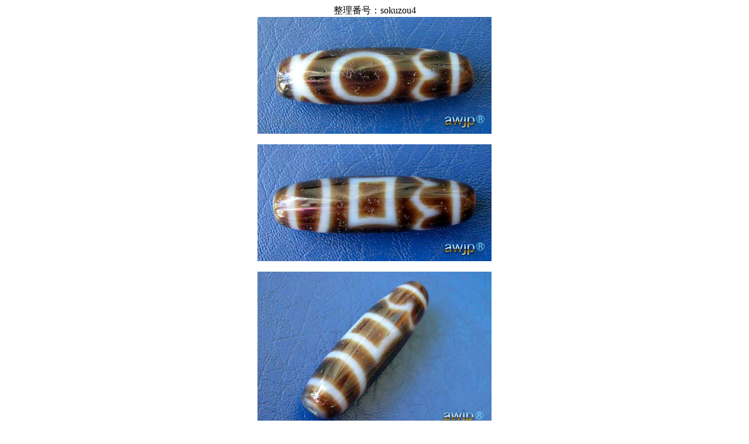

--- FILE ---
content_type: text/html
request_url: https://www.awjp.jp/dzittsokuzou/sokuzou4.html
body_size: 694
content:
<!DOCTYPE html PUBLIC "-//W3C//DTD HTML 4.01 Transitional//EN">

<html lang="ja">

	<head>
		<meta http-equiv="content-type" content="text/html;charset=shift_jis">
		<meta name="generator" content="Adobe GoLive">
		<meta name="viewport" content="width=device-width, initial-scale=1.0">
		<title>息増懷珠 (息増懐珠天珠) sokuzou4</title>
	</head>

	<body bgcolor="#ffffff">
		<div align="center">
			<p>整理番号：sokuzou4<br>
				<img src="../dzittsokuzou-prv/sokuzou4-1.jpg" height="200" width="400" border="0"><br>
				<br>
				<img src="../dzittsokuzou-prv/sokuzou4-2.jpg" height="200" width="400" border="0"><br>
				<br>
				<img src="../dzittsokuzou-prv/sokuzou4-3.jpg" height="270" width="400" border="0"><br>
				<br>
					天珠石☆息増懷珠 (息増懐珠天珠) ☆<br>
				<br>
					天珠石は瑪瑙（メノウ/Agate/アゲート）の息増懷珠 (息増懐珠天珠) です<br>
					☆息増懷珠のサイズ：幅39ミリ×厚み12ミリ<br>
				<font color="#ff00ff">◎この天珠さんは完売です ありがとうございました</font><br>
				<br>
				<br>
				<img src="../rogo-btan/maru-blue.gif" height="10" width="10" border="0"><a href="../dzitt-sokuzou.html">息増懐珠天珠 一覧</a><br>
				<br>
				<img src="../rogo-btan/botan-red.gif" height="10" width="10" border="0"> <a href="https://www.awjp.jp/">チベット天珠｜西蔵天珠のネット通販専門店 awjp</a>　<img src="../rogo-btan/botan-red.gif" height="10" width="10" border="0"><a href="../toiawase.html">お問い合わせ</a><br>
			</p>
		</div>
	</body>

</html>